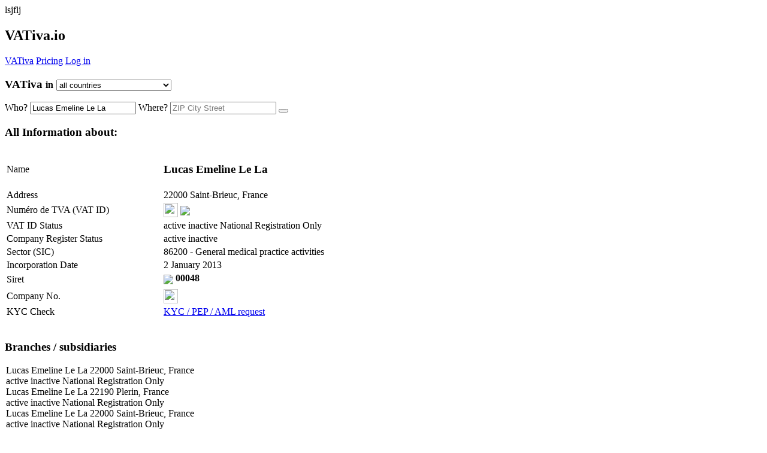

--- FILE ---
content_type: text/html; charset=UTF-8
request_url: https://vativa.io/*QnsY/Lucas-Emeline-Le-La
body_size: 8372
content:
<!doctype html>
<html itemscope="" itemtype="https://schema.org/SearchResultsPage" lang="en">
<head>
    <meta charset="UTF-8">

    <meta name="google-site-verification" content="1ztMWA3exsHtX4g_ZrOGpxfKMW1XXFY6oUNdQP5GuGY">
    <meta name="google" content="notranslate">

    <meta name="author" content="Linkomat GmbH">

    <link rel="shortcut icon" href="/src/img/logo-en.ico" type="image/vnd.microsoft.icon">
    <link rel="apple-touch-icon" href="/src/img/logo-en.png">

    <!-- <meta http-equiv="cleartype" content="on"> -->

    <meta name="viewport" content="width=device-width, initial-scale=1, minimum-scale=1">
    <meta name="HandheldFriendly" content="True">
    <meta name="MobileOptimized" content="320">
    <meta name="format-detection" content="telephone=no">
    <meta name="apple-mobile-web-app-title" content="VATiva.io">

    <!--default-->
    <link rel="alternate" hreflang="x-default" href="https://tva-recherche.fr/*QnsY/Lucas-Emeline-Le-La">
<link rel="canonical" href="https://tva-recherche.fr/*QnsY/Lucas-Emeline-Le-La">


<!-- all-->
<link rel="alternate" hreflang="de-ch" href="https://uid-suche.eu/*QnsY/Lucas-Emeline-Le-La">
<link rel="alternate" hreflang="de-at" href="https://uid-suche.at/*QnsY/Lucas-Emeline-Le-La">
<link rel="alternate" hreflang="de-de" href="https://ustidsuche.de/*QnsY/Lucas-Emeline-Le-La">
<link rel="alternate" hreflang="en-gb" href="https://vat-search.co.uk/*QnsY/Lucas-Emeline-Le-La">
<link rel="alternate" hreflang="en-ie" href="https://vat-search.ie/*QnsY/Lucas-Emeline-Le-La">
<link rel="alternate" hreflang="fr-lu" href="https://tva-recherche.lu/*QnsY/Lucas-Emeline-Le-La">
<link rel="alternate" hreflang="fr-be" href="https://tva-recherche.be/*QnsY/Lucas-Emeline-Le-La">
<link rel="alternate" hreflang="it" href="https://iva-ricerca.it/*QnsY/Lucas-Emeline-Le-La">
<link rel="alternate" hreflang="hu" href="https://adoszam-kereses.hu/*QnsY/Lucas-Emeline-Le-La">
<link rel="alternate" hreflang="en-hu" href="https://vat-search.eu/*QnsY/Lucas-Emeline-Le-La">
<link rel="alternate" hreflang="cs" href="https://dic-searching.cz/*QnsY/Lucas-Emeline-Le-La">
<link rel="alternate" hreflang="en-ae" href="https://vat-search.com/*QnsY/Lucas-Emeline-Le-La">
<link rel="alternate" hreflang="fr" href="https://tva-recherche.eu/*QnsY/Lucas-Emeline-Le-La">
<link rel="alternate" hreflang="nl" href="https://btw-zoeken.nl/*QnsY/Lucas-Emeline-Le-La">
<link rel="alternate" hreflang="en-xi" href="https://vat-checker.eu/*QnsY/Lucas-Emeline-Le-La">
<link rel="alternate" hreflang="en" href="https://vativa.io/*QnsY/Lucas-Emeline-Le-La">

    <!--[if lt IE 9]>
    <script src="/src/js/html5.js"></script>
    <![endif]-->

        <meta name="description" content="Lucas Emeline Le La Numéro de TVA (VAT ID) Value Added Tax Number ID Search / Lookup / Checker plus Address and further information free and instant accessible.">
    <meta property="og:description" content="Lucas Emeline Le La Numéro de TVA (VAT ID) Value Added Tax Number ID Search / Lookup / Checker plus Address and further information free and instant accessible.">
    <meta property="og:title" content="Lucas Emeline Le La - VATiva.io - Value Added Tax Number ID Search / Lookup / Checker">
    <title>Lucas Emeline Le La - VATiva.io - Value Added Tax Number ID Search / Lookup / Checker</title>


    <meta property="og:url" content="https://VATiva.io">
    <meta property="og:locale" content="en_ALL">
    <meta property="og:image" content="http:/uid-suche.at/src/img/logo-en.png">
    <meta property="og:type" content="website">
    <meta property="og:site_name" content="VATiva.io">
    <link rel="home" href="https://VATiva.io">

        <!-- CSS -->
    <link rel="stylesheet" type='text/css' href="/src/css/general.css?1765275571">
    <link rel="stylesheet" href="/src/fonts/lobster.css">
    <link rel="stylesheet" type='text/css' href="/src/css/responsive.css?1764240076">
    <link rel="stylesheet" type='text/css' href="/src/plugin/bower_components/font-awesome/css/font-awesome.css?1505038725">
    <style>
        :root {
            --main-uid-color: rgb(255,96,96);
            --main-uid-color-80: rgba(255,96,96,0.8);
            --main-uid-color-15: rgba(255,96,96,0.15);
        }
    </style>
    <link rel="stylesheet" href="/sites/details/style.css?1683551531">lsjflj<link rel="stylesheet" type="text/css" href="/src/css/vativa.css?1577476312">    <!-- CSS -->


            <script async src="//pagead2.googlesyndication.com/pagead/js/adsbygoogle.js"></script>
        <script>
            (adsbygoogle = window.adsbygoogle || []).push({
                google_ad_client: "ca-pub-8222504503701276",
                enable_page_level_ads: true
            });
        </script>
            <script type="application/javascript">
        conf =  {"cc":"all","lang":"en","languages":[["de","uid-suche.eu","ch"],["de","uid-suche.eu","all"],["de","uid-suche.at","at"],["de","ustidsuche.de","de"],["de","uid-suche.de","de"],["en","vat-search.co.uk","gb"],["en","vat-search.ie","ie"],["fr","tva-recherche.lu","lu"],["fr","tva-recherche.be","be"],["fr","tva-recherche.fr","fr"],["it","iva-ricerca.it","it"],["hu","adoszam-kereses.hu","hu"],["en","vat-search.eu","hu"],["cz","dic-searching.cz","cz"],["en","vat-search.eu","ro"],["en","vat-search.eu","bg"],["en","vat-search.eu","cz"],["en","vat-search.eu","dk"],["en","vat-search.eu","ee"],["en","vat-search.eu","es"],["en","vat-search.eu","fi"],["en","vat-search.eu","gr"],["en","vat-search.eu","hr"],["en","vat-search.eu","ie"],["en","vat-search.eu","it"],["en","vat-search.eu","lv"],["en","vat-search.eu","lt"],["en","vat-search.eu","mt"],["en","vat-search.eu","no"],["en","vat-search.eu","pl"],["en","vat-search.eu","pt"],["en","vat-search.eu","se"],["en","vat-search.eu","si"],["en","vat-search.eu","sk"],["en","vat-search.eu","ua"],["en","vat-search.eu","rs"],["en","vat-search.com","ae"],["en","vat-search.com","ar"],["en","vat-search.com","au"],["en","vat-search.com","br"],["en","vat-search.com","by"],["en","vat-search.com","ca"],["en","vat-search.com","cl"],["en","vat-search.com","is"],["en","vat-search.com","my"],["en","vat-search.com","om"],["en","vat-search.com","nz"],["en","vat-search.com","ru"],["en","vat-search.com","sa"],["en","vat-search.com","sg"],["en","vat-search.com","th"],["en","vat-search.com","tw"],["en","vat-search.com","za"],["en","vat-search.com","co"],["en","vat-search.com","jp"],["en","vat-search.com","au"],["en","vat-search.com","eg"],["en","vat-search.com","kr"],["en","vat-search.com","in"],["en","vat-search.com","all"],["en","vat-search.eu","all"],["fr","tva-recherche.eu","all"],["nl","btw-zoeken.nl","nl"],["en","vat-checker.eu","xi"],["en","vat-checker.co.uk","xi"],["en","vativa.io","all"],["en","eori-search.co.uk","all"],["en","eori-search.com","all"],["en","eori-search.eu","all"],["en","vat-validation.com","all"]],"languages_domains":{"uid-suche.eu":["all","de"],"vat-search.eu":["all","en"],"vat-search.com":["all","en"],"iva-ricerca.it":["it","it"],"tva-recherche.eu":["all","fr"],"hu.vat-search.eu":["hu","en"],"adoszam-kereses.hu":["hu","hu"],"dic-searching.cz":["cz","cz"],"btw-zoeken.nl":["nl","nl"],"vativa.io":["all","en"],"eori-search.com":["all","en"],"vat-validation.com":["all","en"]},"langs":[["de","uid-suche.eu","all"],["en","vat-search.eu","all"],["en","vat-search.com","all"],["it","iva-ricerca.it","it"],["fr","tva-recherche.eu","all"],["en","hu.vat-search.eu","hu"],["hu","adoszam-kereses.hu","hu"],["cz","dic-searching.cz","cz"],["nl","btw-zoeken.nl","nl"],["en","vativa.io","all"],["en","eori-search.com","all"],["en","vat-validation.com","all"]],"ccs":{"0":"at","7":"be","20":"bg","1":"ch","26":"cy","13":"cz","9":"dk","12":"ee","10":"fi","5":"fr","2":"gb","18":"gr","22":"hr","14":"hu","3":"ie","4":"it","27":"lt","6":"lu","21":"lv","19":"mt","8":"nl","11":"no","24":"pl","23":"pt","17":"ro","25":"se","15":"si","16":"sk","28":"xi"},"noneu_ccs":["ae","ar","au","br","bw","by","cm","co","cl","gh","il","is","jo","jp","ke","ma","my","ng","nz","om","ru","sa","sg","th","tw","ua","za","rs","am","kr","in","ge","pe","vn"],"cc_core":"vativa","uid":{"at":"UID-Nummer","am":"Tax ID","ch":"UID-Nummer","de":"UID-Nummer","be":"Num\u00e9ro de TVA","lu":"Num\u00e9ro de TVA","fr":"Num\u00e9ro de TVA","bg":"DDS","ca":"TN","cy":"FPA","cz":"DI\u010c","dk":"CVR-Nr.","ee":"KMKR nr","gr":"\u0391\u03c1\u03b9\u03b8\u03bc\u03cc\u03c2 \u039c\u03b7\u03c4\u03c1\u03ce\u03bf\u03c5 \u03a6.\u03a0.\u0391.","es":"N\u00famero IVA","fi":"Y-tunnus","gb":"VAT ID","ie":"VAT ID","mt":"VAT ID","en":"VAT ID","xi":"VAT ID","hr":"PDV ID broj","hu":"K\u00f6z\u00f6ss\u00e9gi ad\u00f3sz\u00e1m","it":"Partita IVA","lt":"PVM MK","lv":"PVN","nl":"BTW-nummer","no":"MVA","pl":"NIP","pt":"NIPC","ro":"CIF","se":"MomsNr.","si":"ID \u0161t. za DDV","sk":"I\u010c DPH","au":"ABN","nz":"BN","ru":"INN","is":"VSK","by":"UNP","my":"GST","sg":"BN","tw":"BN","cl":"RUT","ae":"BN","sa":"VRN","ar":"CUIT","ua":"Kod PDV","th":"TIN","za":"VAT number","ug":"TIN","eg":"TRN","in":"GST","kr":"BN","br":"CNPJ","om":"VATIN","jp":"Corporate Number","co":"NIT","rs":"PIB","ge":"TIN","vn":"Tax Code","pe":"RUC","all":"VAT ID"},"color":"rgb(255,96,96)","domain":"vativa.io","domain_pretty":"<span class=\"uid color\">VAT<\/span>iva","domain_pretty_long":"<span class=\"uid color\">VAT<\/span>iva.io","domain_long":"VATiva.io","domain_split":["","","VAT","","iva","io"],"user":null,"beta":false,"entry_cc":"fr","entry_nr":"707*****","entry_id":1200225336,"bot":true,"seo_bot":true,"google_bot":false,"hostname":"ec2-3-143-168-146.us-east-2.compute.amazonaws.com","ip":"3.143.168.146","agent":"Mozilla\/5.0 (Macintosh; Intel Mac OS X 10_15_7) AppleWebKit\/537.36 (KHTML, like Gecko) Chrome\/131.0.0.0 Safari\/537.36; ClaudeBot\/1.0; +claudebot@anthropic.com)","etcd_host":"138.201.133.202","design":"vativa","domain_main":"vativa.io","entry_name":"Lucas Emeline Le La","entry_name_url":"Lucas-Emeline-Le-La","user_valid":false,"user_email":null}    </script>
    <script type="application/javascript">
        function lang(arr) {
            var lang = 'en';
            // console.log(arr["de"]);
            if (arr[lang]) {
                return arr[lang];
            } else {
                return arr.en;
            }
        }
    </script>
    <!-- Matomo -->
    <script>
        var _paq = window._paq = window._paq || [];
        /* tracker methods like "setCustomDimension" should be called before "trackPageView" */
        _paq.push(['setCustomDimension', 1, window.location.hostname]);
                _paq.push(['setCustomDimension', 2, conf.entry_cc]);
        
        _paq.push(['setUserId', conf.user_email]);
        _paq.push(['trackPageView']);
        _paq.push(['enableLinkTracking']);
        (function () {
            var u = "//analytics.linkom.at/";
            _paq.push(['setTrackerUrl', u + 'matomo.php']);
            _paq.push(['setSiteId', '1']);

            var d = document, g = d.createElement('script'), s = d.getElementsByTagName('script')[0];
            g.async = true;
            g.src = u + 'matomo.js';
            s.parentNode.insertBefore(g, s);
        })();
    </script>
    <!-- End Matomo Code -->


</head>
<body class="hidden-nav">




<header>

    <i onclick="navmove()" style="float:right;" class="fa fa-bars"></i>
    <h2 onclick="location.href='/'"><span class="uid color">VAT</span>iva.io</h2>
    </header>

<nav>
        <div id="subnav">
        <a href="/"><span class="uid color">VAT</span>iva</a>
        <!-- <a href="/features">Features</a> -->
        
        <i class="fa fa-circle"></i>

        <a href="/pricing">Pricing</a>        <!-- <i class="fa fa-circle"></i>
        <a href="/casestudies">Case Studies</a> -->

        <i class="fa fa-circle"></i><a href="/account/login">Log in</a>
        <div id="footernav">

        </div>


</nav>
<section><!--behindnav--></section>
<div onclick="navmove()" id="before-content"></div>
<article>
    <form name="form" id="form" onSubmit="return false;" method="post">
        <section id="suche" class="gesucht">
            <h3>
<span class="schrift"><span class="uid color">VAT</span>iva</span>
<small>in</small>
<select id="cc" onchange="changeCC(this);" value="all">
    <option value="all">all countries</option><optgroup label="European Union (EU)"><option value='at' > AT - Austria 
									</option><option value='be' > BE - Belgium 
									</option><option value='bg' > BG - Bulgaria 
									</option><option value='cy' > CY - Cyprus 
									</option><option value='cz' > CZ - Czechia 
									</option><option value='de' > DE - Germany 
									</option><option value='dk' > DK - Denmark 
									</option><option value='ee' > EE - Estonia 
									</option><option value='es' > ES - Spain 
									</option><option value='fi' > FI&nbsp;&nbsp; - Finland 
									</option><option value='fr' > FR - France 
									</option><option value='gr' > GR - Greece 
									</option><option value='hr' > HR - Croatia 
									</option><option value='hu' > HU - Hungary 
									</option><option value='ie' > IE&nbsp;&nbsp; - Ireland 
									</option><option value='it' > IT&nbsp;&nbsp; - Italy 
									</option><option value='lt' > LT - Lithuania 
									</option><option value='lu' > LU - Luxembourg 
									</option><option value='lv' > LV - Latvia 
									</option><option value='mt' > MT - Malta 
									</option><option value='nl' > NL - Netherlands 
									</option><option value='pl' > PL - Poland 
									</option><option value='pt' > PT - Portugal 
									</option><option value='ro' > RO - Romania 
									</option><option value='se' > SE - Sweden 
									</option><option value='si' > SI&nbsp;&nbsp; - Slovenia 
									</option><option value='sk' > SK - Slovakia 
									</option><option value='xi' > XI&nbsp;&nbsp; - Northern Ireland 
									</option></optgroup><optgroup label="Europe without EU"><option value='am' > AM - Armenia 
									</option><option value='by' > BY - Belarus 
									</option><option value='ch' > CH - Switzerland 
									</option><option value='gb' > GB - United Kingdom 
									</option><option value='is' > IS&nbsp;&nbsp; - Iceland 
									</option><option value='no' > NO - Norway 
									</option><option value='rs' > RS - Serbia 
									</option><option value='ru' > RU - Russia 
									</option><option value='ua' > UA - Ukraine 
									</option></optgroup><optgroup label="Asia"><option value='ae' > AE - United Arab Emirates 
									</option><option value='ge' > GE - Georgia 
									</option><option value='il' > IL&nbsp;&nbsp; - Israel 
									</option><option value='in' > IN&nbsp;&nbsp; - India 
									</option><option value='jo' > JO - Jordan 
									</option><option value='jp' > JP - Japan 
									</option><option value='kr' > KR - South Korea 
									</option><option value='my' > MY - Malaysia 
									</option><option value='sa' > SA - Saudi Arabia 
									</option><option value='sg' > SG - Singapore 
									</option><option value='th' > TH - Thailand 
									</option><option value='vn' > VN - Vietnam 
									</option></optgroup><optgroup label="Africa"><option value='bw' > BW - Botswana 
									</option><option value='cm' > CM - Cameroon 
									</option><option value='eg' > EG - Egypt 
									</option><option value='gh' > GH - Ghana 
									</option><option value='ke' > KE - Kenya 
									</option><option value='ma' > MA - Morocco 
									</option><option value='ng' > NG - Nigeria 
									</option><option value='ug' > UG - Uganda 
									</option><option value='za' > ZA - South Africa 
									</option></optgroup><optgroup label="South America"><option value='ar' > AR - Argentina 
									</option><option value='br' > BR - Brazil 
									</option><option value='cl' > CL - Chile 
									</option><option value='co' > CO - Colombia 
									</option><option value='pe' > PE - Peru 
									</option></optgroup><optgroup label="Oceania"><option value='au' > AU - Australia 
									</option><option value='nz' > NZ - New Zealand 
									</option></optgroup></select>
</h3>

<input type="hidden" id="id_string" value="*QnsY">            <input type="hidden" id="id_string" value="*QnsY">


            <span>
          <span>
              <label for="wer">Who?</label>
              <input autocomplete="off" type="text" value="Lucas Emeline Le La" name="wer" id="wer" placeholder="Name">
          </span>
          <span>
              <label for="wo">Where?</label>
              <input autocomplete="off" type="text" value="" name="wo" id="wo" placeholder="ZIP City Street">
          </span>      </span>

            <button onClick="suchen('click')"><i class="fa fa-search"></i></button>
            <!-- <a id="help" href="/help"></a> -->

            <br>

            <div>
  <ins class="adsbygoogle advert"
       style="display:block"
       data-ad-client="ca-pub-8222504503701276"
       data-ad-slot="7225363545"
       data-ad-format="auto"></ins>
  </div>

        </section>
        <section id="error_msg">

        </section>
        <section class="detail" id="detail">

            

                <h1 class="mitte">All Information about:</h1>

                <table id="details_table" itemscope itemtype="http://schema.org/Organization">
                    <col width="260">
                                            <tr id="company_name">
                            <td class="name">Name</td>
                            <td itemprop="legalname"><h1>Lucas Emeline Le La</h1></td>
                        </tr>
                                                <tr id="company_address">
                            <td>Address</td>
                            <td itemprop="address" itemscope itemtype="http://schema.org/PostalAddress" class="ort">
                                <div>
                                    <span>22000 Saint-Brieuc, France</span></span></div>                                                                </td>
                        </tr>
                                            <tr>
                        <td>
                            Numéro de TVA (VAT ID)                        </td>
                        <td itemprop="vatID" class="nummer">
                                                            <img width="24" height="24" style="vertical-align:bottom; margin-bottom:1px;"
                                     src="/src/img/flags/fr.png">
                                <span id='entry_1200225336' onclick='getVID(1200225336, true)'                                ><strong><i style='position: absolute; margin-top: 0px; cursor: pointer; font-size:23px; margin-left: 99px;' class="fa fa-eye"></i>
                                        <div style='height: 23px; display: inline-block;'><img style='height: 23px; margin-bottom: -5px;  ' src='/fastapi/public/blurredimages/FR70728835679?bold'>
                                        </div></strong></span>                        </td>
                    </tr>
                    
                          <tr>
                            <td>
                              VAT ID Status
                            </td>
                            <td class="vat_status_2" id="vat_status">
                              <span class='vat_active'><i class='fa fa-circle green'></i> active</span><span class='vat_inactive'><i class='fa fa-circle red'></i> inactive</span><span class='vat_semiactive'><i class='fa fa-circle orange'></i> National Registration Only</span> <span style="vertical-align: bottom; display:none; line-height:17px;" id="load_update"><object data="/src/img/loader.svg" type="image/svg+xml" width="20" height="20"></span>
                            </td>
                
                          </tr>
                
                          
                              <tr>
                                <td>Company Register Status</td>
                                   <td class="vat_status_0" id="vat_status">
                                      <span class='vat_active'><i class='fa fa-circle green'></i> active</span><span class='vat_inactive'><i class='fa fa-circle red'></i> inactive</span>  </td>
                              </tr><tr>
            <td>
              Sector (SIC)
            </td>
            <td>86200 - General medical practice activities<br>
            </td>
          </tr><tr>
                <td>Incorporation Date</td>
                <td>2 January 2013</td></tr>                        <tr>
                            <td>
                                Siret
                            </td>
                            <td>
                                <div id="siret_full" style="font-weight: bold">
                                                                            <span class="blurred_image blurred-2 siret" id="siret_blurred" onclick='getVID(1200225336, true)'><i style='position: absolute; cursor: pointer; margin-top: -2px; font-size:23px; margin-left: 43px;' class="fa fa-eye"></i>
                                        <div style='height: 23px; display: inline-block;'><img style='height: 23px; margin-bottom: -5px;  ' src='/fastapi/public/blurredimages/728835679?offset=1&bold'>
                                        </div></span>
                                                                        <span class="siret-last">00048</span>
                                </div>
                            </td>
                        </tr>

                        <tr class='no_show_fb hidden'  id='fb_node'>
                <td>Company No.</td>
                <td><img width="24" height="24" style="vertical-align:bottom; margin-bottom:1px;" src="/src/img/flags/fr.png"> <span id='companyNr'></span><!----></td></tr><!-- -->
                    
                        <tr>
                            <td>KYC Check <i class="fa fa-info-circle" style="cursor: pointer" onclick="openPollModal('#kyc-info-modal')"></i>
                                <div>
                                    <div id="kyc-info-modal" style="font-family: Arial, Helvetica, sans-serif; overflow-y: scroll; display: none">
                                        
                                   KYC checks will cover 240 countries and 40 languages for both corporates and individuals:<br>
                                    <ul>

                                        <li>
                                            PEP - Any individual that is considered a Politically Exposed Person, from Head of State to Members of Parliament, Members of the Board of State Owned Enterprises or Ambassadors and individuals representing their countries interests abroad.
                                        </li>
                                        <li>
                                            Sanction - Any individual or entity that is (or was) subject to sanctions by either the European Union, the United Nations, the United States Office of Foreign Assets Control and State Department and Her Majesty’s Treasury in the United Kingdom.
                                        </li>
                                        <li>
                                            Financial Regulator - Any individual or entity that has been fined or in some other way subject to action by any financial regulatory body.
                                        </li>
                                        <li>
                                            Law Enforcement - Any individual or entity that has been named in official documentation from Law Enforcement bodies such as the Police or any other agency such as Interpol or the FBI. Also those individuals and entities cited in Court and legal documents
                                            of that nature.
                                        </li>
                                        <li>
                                            Adverse Media - Any individual or entity that has been reported in global newspapers, news sites or other media as being involved in financial crime.
                                        </li>
                                        <li>
                                            Other country specific datasets
                                        </li>
                                    </ul>
                                                                        </div>
                                </div>
                            </td>
                            <td><a href="/account/kyc?page=1&name=Lucas+Emeline+Le+La&country=FR&nationality=FR&postcode=22000&city=Saint-Brieuc">KYC / PEP / AML request</a></td>
                        </tr>

                    
                    
                    <script type="text/javascript">
                        // Onreadystate loader logic
                        document.onreadystatechange = function () {
                            if (document.readyState === "interactive") {
                                $("#add-to-batch-loader").show()
                                //$("#test-poll div.poll-loader").show()
                            }
                            if (["loaded", "complete"].includes(document.readyState)) {
                                // createPoll && createPoll("KYC-AML-Check", "kyc-aml-poll")
                                setVatIdTotal && setVatIdTotal("")
                            }
                        };
                    </script>

                </table>
                <script type="text/javascript" src="/sites/details/validate.js?1691667919"></script>
                <script type="text/javascript" src="/sites/details/poll.js?1690479007"></script>

                                        <br/><h1>Branches / subsidiaries</h1>


                        <section id="ergebnisse" class="company-results no-post-space" style="display: block; padding-left: 2px">
                                                            <div itemscope="" itemtype="http://schema.org/Organization">
                                    <span itemprop="legalname"
                                          class="name">
                                        <a>Lucas Emeline Le La</a>
                                    </span>
                                    <span itemprop="address" itemscope="" itemtype="http://schema.org/PostalAddress" class="ort">
                                        <span itemprop="addressCountry">22000 Saint-Brieuc, France</span>
                                        <br/>

                                        <span class="vat_status_2" id="vat_status"><span class='vat_active'><i class='fa fa-circle green'></i> active</span><span class='vat_inactive'><i class='fa fa-circle red'></i> inactive</span><span class='vat_semiactive'><i class='fa fa-circle orange'></i> National Registration Only</span></span>
                                </div>
                                                            <div itemscope="" itemtype="http://schema.org/Organization">
                                    <span itemprop="legalname"
                                          class="name">
                                        <a>Lucas Emeline Le La</a>
                                    </span>
                                    <span itemprop="address" itemscope="" itemtype="http://schema.org/PostalAddress" class="ort">
                                        <span itemprop="addressCountry">22190 Plerin, France</span>
                                        <br/>

                                        <span class="vat_status_2" id="vat_status"><span class='vat_active'><i class='fa fa-circle green'></i> active</span><span class='vat_inactive'><i class='fa fa-circle red'></i> inactive</span><span class='vat_semiactive'><i class='fa fa-circle orange'></i> National Registration Only</span></span>
                                </div>
                                                            <div itemscope="" itemtype="http://schema.org/Organization">
                                    <span itemprop="legalname"
                                          class="name">
                                        <a>Lucas Emeline Le La</a>
                                    </span>
                                    <span itemprop="address" itemscope="" itemtype="http://schema.org/PostalAddress" class="ort">
                                        <span itemprop="addressCountry">22000 Saint-Brieuc, France</span>
                                        <br/>

                                        <span class="vat_status_2" id="vat_status"><span class='vat_active'><i class='fa fa-circle green'></i> active</span><span class='vat_inactive'><i class='fa fa-circle red'></i> inactive</span><span class='vat_semiactive'><i class='fa fa-circle orange'></i> National Registration Only</span></span>
                                </div>
                                                    </section>
                    
                <small id="cr_source" style="font-size:15px; margin-top:8px;">
                    <a href="/changedata" style="font-size:15px;">This data is incorrect?</a><br>
                    Sources: VAT information: <a target='_blank' rel='nofollow noreferrer noopener' href='http://vosdroits.service-public.fr' style='font-size:15px;' >Ministère de l’Action et des Comptes publiques (vosdroits.service-public.fr)</a>, Company Register: <a target='_blank' rel='nofollow noreferrer noopener' href='http://sirene.fr' style='font-size:15px;' >Sirene (sirene.fr)</a></small><script type="text/javascript">token='';
fetch_fb=false;
show_fb=false;
json='';</script>                    <script type="text/javascript" src="/sites/details/update.js?1765793345"></script>
                    <script type="text/javascript" src="/sites/details/brex.js?1701360512"></script>

                    
                    <div id="antisuche">
                        <a href="/"><i class="fa fa-arrow-circle-left"></i> go to our Search Engine</a>
                    </div>
                                                </section>

        <div>
  <ins class="adsbygoogle advert"
       style="display:block"
       data-ad-client="ca-pub-8222504503701276"
       data-ad-slot="2655563144"
       data-ad-format="auto"></ins>
  </div><br>
        <br>
        <br>
        <br>
        <br>
    </form>
</article>
<script type="text/javascript" src="/sites/getVID/main.js?1682348528">

</script>
<script type="text/javascript">
    ieNumberParts();
</script>
<script src="https://code.jquery.com/jquery-1.12.4.js"></script>
<script src="https://code.jquery.com/ui/1.12.1/jquery-ui.js"></script>
<!--<link rel="stylesheet" href="//code.jquery.com/ui/1.12.1/themes/base/jquery-ui.css">-->
<script src="/sites/captcha/main.js?1689611954"></script>
<footer>
    <a href="/contact">Contact</a>            <i class="fa fa-circle"></i>
    <a href="/docs">API Docs</a>
    <i class="fa fa-circle"></i>
    <a href="/imprint">Imprint</a>    <i class="fa fa-circle"></i>
    <a href="/gtc">GTC</a>
    	<i class="fa fa-circle"></i><a href="/about">About <span class="uid color">VAT</span>iva.io</a>        <i class="fa fa-circle"></i>
        <a href="/lang" onclick="return false;">
            Language:
            <select style="margin-left:10px;" onchange="changeLang(this);" name="lang" id="lang">

                <option value='uid-suche.eu' >DE</option><option value='vat-search.eu' selected>EN</option><option value='iva-ricerca.it' >IT</option><option value='tva-recherche.eu' >FR</option><option value='adoszam-kereses.hu' >HU</option><option value='dic-searching.cz' >CZ</option><option value='btw-zoeken.nl' >NL</option>            </select>
        </a>
        </footer>


<div id="goup" onClick="goup()"><i class="fa fa-arrow-up"></i></div>
<script>var pn = '*QnsY'.toLowerCase();
    var pn_sub = 'Lucas-Emeline-Le-La'.toLowerCase();
</script>

<script src="/src/js/main.js?1666346608"></script>
<script src="/sites/details/main.js?1674507715"></script>

<script type="text/javascript">
    if (window.document.documentMode && document.cookie.indexOf("internetExplorerDisclaimerCookieSet") === -1) {
        alert(lang({de: "Bitte benutzen Sie Microsoft Edge anstelle von Internet Explorer.", en: "Please use Microsoft Edge instead of Internet Explorer."}))
        document.cookie = "internetExplorerDisclaimerCookieSet=1;/"
    }

    // var adsBlocked
    // if(document.getElementById('xMvJquDBYFTS')){
    // 	adsBlocked=false
    // } else {
    // 	adsBlocked=true
    // 	var blockable=document.getElementsByClassName("blockablead");
    // 	for (var i = 0; i < blockable.length; i++) {
    // 		console.log(i,blockable[i]);
    // 		if(blockable[i].innerHTML===""){
    // 			blockable[i].outerHTML="";
    // 		}
    // 	}}
</script>
</body>
</html>


--- FILE ---
content_type: text/html; charset=utf-8
request_url: https://www.google.com/recaptcha/api2/aframe
body_size: 267
content:
<!DOCTYPE HTML><html><head><meta http-equiv="content-type" content="text/html; charset=UTF-8"></head><body><script nonce="IVsnmbNG7J_La2pkMzw1kw">/** Anti-fraud and anti-abuse applications only. See google.com/recaptcha */ try{var clients={'sodar':'https://pagead2.googlesyndication.com/pagead/sodar?'};window.addEventListener("message",function(a){try{if(a.source===window.parent){var b=JSON.parse(a.data);var c=clients[b['id']];if(c){var d=document.createElement('img');d.src=c+b['params']+'&rc='+(localStorage.getItem("rc::a")?sessionStorage.getItem("rc::b"):"");window.document.body.appendChild(d);sessionStorage.setItem("rc::e",parseInt(sessionStorage.getItem("rc::e")||0)+1);localStorage.setItem("rc::h",'1769901617789');}}}catch(b){}});window.parent.postMessage("_grecaptcha_ready", "*");}catch(b){}</script></body></html>